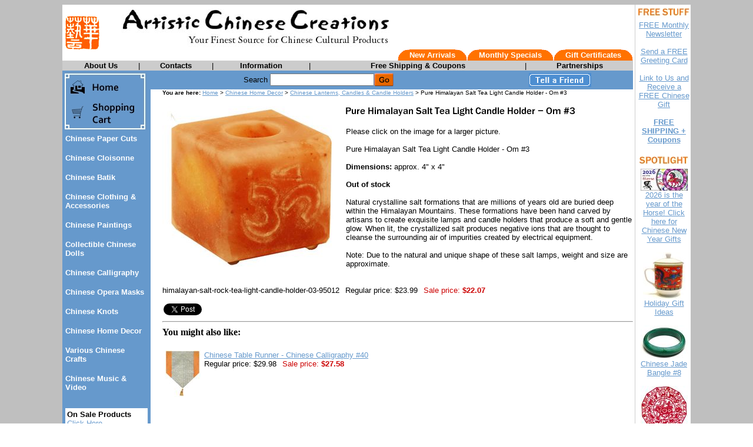

--- FILE ---
content_type: text/html
request_url: https://www.artisticchinesecreations.com/himalayan-salt-rock-tea-light-candle-holder-03.html
body_size: 6485
content:
<!DOCTYPE HTML PUBLIC "-//W3C//DTD HTML 4.01 Transitional//EN">
<html><head>
<link rel="image_src" href="https://s.turbifycdn.com/aah/artisticchinesecreations/himalayan-salt-rock-tea-light-candle-holder-03-24.jpg" />
<meta property="og:image" content="https://s.turbifycdn.com/aah/artisticchinesecreations/himalayan-salt-rock-tea-light-candle-holder-03-24.jpg" />
<meta name="Keywords" content="Himalayan Salt Tea Light, Chinese Candles, Chinese candle, asian candle, Asian Candles, Oriental Candles,oriental candle, Feng Shui Candle, Feng Shui candles, Scented Decorative Candle, Scented Decorative Candles, Candle Gift Set, candle gift sets, candle gifts, Chinese candle holders, oriental candle holders, asian candle holders, Exotic Candle, scented candle, scented candles, Chinese lantern, Chinese lanterns, oriental lantern, oriental lanterns, asian lantern, asian lanterns" /><title>Pure Himalayan Salt Tea Light Candle Holder - Om, Asian Candle Holders</title><script src="https://ajax.googleapis.com/ajax/libs/jquery/1.11.2/jquery.min.js"></script><meta name=description content="Pure Himalayan Salt Tea Light Candle Holder. Natural crystalline salt formations that are millions of years old are buried deep within the Himalayan Mountains. These formations have been hand carved by artisans to create exquisite lamps and candle holders that produce a soft and gentle glow. When lit, the crystallized salt produces negative ions that are thought to cleanse the surrounding air of impurities created by electrical equipment. Chinese candles, feng shui candles, scented candles, asian candles, oriental candles, Chinese decorative candles, Chinese candle holders, oriental candle holders, asian candle holders, Chinese lanterns, oriental lanterns, asian lanterns. Free shipping. Excellent quality. Great discounts."><style>
<!--
.topnav 
{
 font-size: 10pt;
 color: white;
 font-weight: 600;
 text-decoration: none;
 font-family: arial,helvetica
}

.topnav:hover
{
 text-decoration: underline
}

.topnavbtn 
{
 font-size: 10pt;
 color: black;
 font-weight: 600;
 text-decoration: none;
 font-family: arial,helvetica
}

.topnavbtn:hover
{
 text-decoration: underline
}

.leftnav
{
 font-size: 10pt;
 color: white;
 font-weight: 600;
 text-decoration: none;
 font-family: arial,helvetica
}

.leftnav:hover
{
 text-decoration: underline
}

.orange
{
 color: #ff6f00
}

#sitemap blockquote {
   margin-top: 0;
   margin-bottom: 0;
   margin-left: 15px;
}
//-->
</style></head><body bgcolor="#ffffff" background="https://s.turbifycdn.com/aah/artisticchinesecreations/pure-himalayan-salt-tea-light-candle-holder-om-3-15.jpg" link="#6699cc" vlink="#666699"><script type="text/javascript" id="yfc_loader" src="https://turbifycdn.com/store/migration/loader-min-1.0.34.js?q=artisticchinesecreations&ts=1767248967&p=1&h=order.store.turbify.net"></script><table border="0" align="center" cellspacing="0" cellpadding="0" width="970"><tr bgcolor="#ffffff" valign="top"><td><table border="0" cellspacing="0" cellpadding="0" width="970"><tr><td width="60"><a href="index.html"><img src="https://s.turbifycdn.com/aah/artisticchinesecreations/chinese-cloisonne-15.jpg" width="60" height="59" border="0" hspace="4" vspace="4" /></a></td><td width="902"><table border="0" cellspacing="0" cellpadding="0" width="902"><tr><td><img src="https://s.turbifycdn.com/aah/artisticchinesecreations/chinese-cloisonne-16.jpg" width="492" height="76" border="0" hspace="0" vspace="0" /></td></tr><tr align="right" valign="bottom"><td><table border="0" cellspacing="0" cellpadding="0"><tr><td><table border="0" cellspacing="0" cellpadding="0"><tr bgcolor="#ff7200"><td align="left" valign="top" width="20"><img src="https://s.turbifycdn.com/aah/artisticchinesecreations/chinese-cloisonne-17.jpg" width="20" height="19" border="0" hspace="0" vspace="0" /></td><td align="center" valign="middle"><a class=topnav href=new-arrivals.html>New Arrivals</a></td><td align="right" valign="top" width="20"><img src="https://s.turbifycdn.com/aah/artisticchinesecreations/chinese-cloisonne-18.jpg" width="20" height="19" border="0" hspace="0" vspace="0" /></td></tr></table></td><td><table border="0" cellspacing="0" cellpadding="0"><tr bgcolor="#ff7200"><td align="left" valign="top" width="20"><img src="https://s.turbifycdn.com/aah/artisticchinesecreations/chinese-cloisonne-17.jpg" width="20" height="19" border="0" hspace="0" vspace="0" /></td><td align="center" valign="middle"><a class=topnav href=monthly-specials.html>Monthly Specials</a></td><td align="right" valign="top" width="20"><img src="https://s.turbifycdn.com/aah/artisticchinesecreations/chinese-cloisonne-18.jpg" width="20" height="19" border="0" hspace="0" vspace="0" /></td></tr></table></td><td><table border="0" cellspacing="0" cellpadding="0"><tr bgcolor="#ff7200"><td align="left" valign="top" width="20"><img src="https://s.turbifycdn.com/aah/artisticchinesecreations/chinese-cloisonne-17.jpg" width="20" height="19" border="0" hspace="0" vspace="0" /></td><td align="center" valign="middle"><a class=topnav href=gift-certificates.html>Gift Certificates</a></td><td align="right" valign="top" width="20"><img src="https://s.turbifycdn.com/aah/artisticchinesecreations/chinese-cloisonne-18.jpg" width="20" height="19" border="0" hspace="0" vspace="0" /></td></tr></table></td></tr></table></td></tr></table></td></tr></table><table border="0" cellspacing="0" cellpadding="1" width="970"><tr bgcolor="#cccccc" align="center"><td><table border="0" cellspacing="0" cellpadding="0" width="100%"><tr><td align="center" valign="middle"><a class=topnavbtn href=about-us.html>About Us</a></td><td width="1"><font size="2" face="arial, helvetica">|</font></td><td align="center" valign="middle"><a class=topnavbtn href=contacts.html>Contacts</a></td><td width="1"><font size="2" face="arial, helvetica">|</font></td><td align="center" valign="middle"><a class=topnavbtn href=info.html>Information</a></td><td width="1"><font size="2" face="arial, helvetica">|</font></td><td align="center" valign="middle"><a class=topnavbtn href=suggestions.html>Free Shipping & Coupons</a></td><td width="1"><font size="2" face="arial, helvetica">|</font></td><td align="center" valign="middle"><a class=topnavbtn href=partnerships.html>Partnerships</a></td></tr></table></td></tr></table></td><td bgcolor="#ffffff" width="3" rowspan="3"><img src="https://sep.turbifycdn.com/ca/Img/trans_1x1.gif" height="1" width="3" border="0" /></td><td bgcolor="#cccccc" width="1" rowspan="3"><img src="https://sep.turbifycdn.com/ca/Img/trans_1x1.gif" height="1" width="1" border="0" /></td><td bgcolor="#ffffff" width="3" rowspan="3"><img src="https://sep.turbifycdn.com/ca/Img/trans_1x1.gif" height="1" width="3" border="0" /></td><td bgcolor="#ffffff" align="center" rowspan="3"><img src="https://s.turbifycdn.com/aah/artisticchinesecreations/img-23886.jpg" width="91" height="17" border="0" hspace="0" vspace="5" alt="FREE STUFF" /><br /><a href="newsletter.html"><font size="2" face="arial, helvetica">FREE Monthly Newsletter<br /><br /></font></a><a href="senfregreatc.html"><font size="2" face="arial, helvetica">Send a FREE Greeting Card<br /><br /></font></a><a href="link-to-us-artistic-chinese-creations.html"><font size="2" face="arial, helvetica">Link to Us and Receive a FREE Chinese Gift<br /><br /></font></a><a href="chinese-gifts-arts-chinese-crafts-free-shipping-coupons.html"><font size="2" face="arial, helvetica"><b>FREE SHIPPING + Coupons</b><br /><br /></font></a><img src="https://s.turbifycdn.com/aah/artisticchinesecreations/img-23887.jpg" width="86" height="17" border="0" hspace="0" vspace="5" alt="SPOTLIGHT" /><br /><map name=70b469561051e4><area shape=rect coords="0,0,80,37" href="newyear.html"></map><img src="https://s.turbifycdn.com/aah/artisticchinesecreations/chinese-new-year-gifts-chinese-lunar-new-year-gifts-225.jpg" width="80" height="37" usemap=#70b469561051e4 border="0" hspace="0" vspace="0" alt="2026 is the year of the Horse! Click here for Chinese New Year Gifts" ismap /><br /><a href="newyear.html"><font size="2" face="arial, helvetica">2026 is the year of the Horse! Click here for Chinese New Year Gifts<br /><br /></font></a><map name=70b469561051e5><area shape=rect coords="0,0,72,80" href="holiday-gift-ideas.html"></map><img src="https://s.turbifycdn.com/aah/artisticchinesecreations/holiday-gift-ideas-51.jpg" width="72" height="79" usemap=#70b469561051e5 border="0" hspace="0" vspace="0" alt="Holiday Gift Ideas" ismap /><br /><a href="holiday-gift-ideas.html"><font size="2" face="arial, helvetica">Holiday Gift Ideas<br /><br /></font></a><map name=70b469561051e6><area shape=rect coords="0,0,80,58" href="chinese-jade-bangle-08.html"></map><img src="https://s.turbifycdn.com/aah/artisticchinesecreations/chinese-jade-bangle-8-80.jpg" width="80" height="58" usemap=#70b469561051e6 border="0" hspace="0" vspace="0" alt="Chinese Jade Bangle #8" ismap /><br /><a href="chinese-jade-bangle-08.html"><font size="2" face="arial, helvetica">Chinese Jade Bangle #8<br /><br /></font></a><map name=70b469561051e7><area shape=rect coords="0,0,80,79" href="papercut12.html"></map><img src="https://s.turbifycdn.com/aah/artisticchinesecreations/chinese-paper-cut-zodiac-3-39.jpg" width="80" height="79" usemap=#70b469561051e7 border="0" hspace="0" vspace="0" alt="Chinese Paper Cut - Zodiac #3" ismap /><br /><a href="papercut12.html"><font size="2" face="arial, helvetica">Chinese Paper Cut - Zodiac #3<br /><br /></font></a><map name=70b469561051e8><area shape=rect coords="0,0,80,77" href="cloisonne-jewelrybox10.html"></map><img src="https://s.turbifycdn.com/aah/artisticchinesecreations/chinese-cloisonne-jewelry-box-10-58.jpg" width="80" height="77" usemap=#70b469561051e8 border="0" hspace="0" vspace="0" alt="Chinese Cloisonne Jewelry Box #10" ismap /><br /><a href="cloisonne-jewelrybox10.html"><font size="2" face="arial, helvetica">Chinese Cloisonne Jewelry Box #10<br /><br /></font></a><map name=70b469561051e9><area shape=rect coords="0,0,29,80" href="chinese-calligraphy-scroll-wall-scroll-534.html"></map><img src="https://s.turbifycdn.com/aah/artisticchinesecreations/chinese-calligraphy-wall-scroll-may-all-your-wishes-be-fulfilled-534-41.jpg" width="29" height="80" usemap=#70b469561051e9 border="0" hspace="0" vspace="0" alt="Chinese Calligraphy Wall Scroll - May All Your Wishes Be Fulfilled #534" ismap /><br /><a href="chinese-calligraphy-scroll-wall-scroll-534.html"><font size="2" face="arial, helvetica">Chinese Calligraphy Wall Scroll - May All Your Wishes Be Fulfilled #534<br /><br /></font></a><map name=70b469561051ea><area shape=rect coords="0,0,85,17" href="gift-ideas.html"></map><img src="https://s.turbifycdn.com/aah/artisticchinesecreations/gift-ideas-18.jpg" width="85" height="17" usemap=#70b469561051ea border="0" hspace="0" vspace="5" alt="Gift Ideas" ismap /><br /><a href="traditional-chinese-new-year-gifts.html"><font size="2" face="arial, helvetica">Chinese New Year Gifts<br /><br /></font></a><a href="valentine.html"><font size="2" face="arial, helvetica">Unique Gifts for Valentine's Day <br /><br /></font></a><a href="zodiac1.html"><font size="2" face="arial, helvetica">Chinese Zodiac Symbols / Birthday Gifts<br /><br /></font></a><a href="giftsforher.html"><font size="2" face="arial, helvetica">Chinese Gifts for Her<br /><br /></font></a><a href="giftsforhim.html"><font size="2" face="arial, helvetica">Chinese Gifts for Him<br /><br /></font></a><a href="chinese-gifts-for-kids-childrens-gifts.html"><font size="2" face="arial, helvetica">Chinese Gifts For Kids<br /><br /></font></a><a href="mothersday.html"><font size="2" face="arial, helvetica">Mother's Day Gifts<br /><br /></font></a><script language="JavaScript1.2">
<!--
//change the two variables below to match your sites info
var bookmarkurl=location.href;
var bookmarktitle=document.title;

function addbookmark(){
if (document.all)
window.external.AddFavorite(bookmarkurl,bookmarktitle);
}
if (document.all)
document.write('<a href="javascript:addbookmark()"><img src="https://s.turbifycdn.com/aah/artisticchinesecreations/chinese-cloisonne-19.jpg" alt="Bookmark this site!" border=0></a>');
//-->
</script></td></tr><tr bgcolor="#ffffff" valign="top"><td><table border="0" cellspacing="0" cellpadding="0" width="970"><tr valign="top"><td bgcolor="#6699cc" width="150"><map name=70b469561051ec><area shape=rect coords="0,0,145,49" href="index.html"><area shape=rect coords="0,49,145,103" href="https://order.store.turbify.net/artisticchinesecreations/cgi-bin/wg-order?artisticchinesecreations"></map><img src="https://s.turbifycdn.com/aah/artisticchinesecreations/img-23889.jpg" width="145" height="103" usemap=#70b469561051ec border="0" hspace="0" vspace="0" ismap /><table border="0" cellspacing="0" cellpadding="5" width="100%"><tr valign="top"><td><a class=leftnav href=papercut.html>Chinese Paper Cuts</a><br /><br /><a class=leftnav href=batiks.html>Chinese Cloisonne</a><br /><br /><a class=leftnav href=chinesebatik.html>Chinese Batik</a><br /><br /><a class=leftnav href=clothing.html>Chinese Clothing & Accessories</a><br /><br /><a class=leftnav href=chinpain.html>Chinese Paintings</a><br /><br /><a class=leftnav href=coldol1.html>Collectible Chinese Dolls</a><br /><br /><a class=leftnav href=calligraphy.html>Chinese Calligraphy</a><br /><br /><a class=leftnav href=opfacmak.html>Chinese Opera Masks</a><br /><br /><a class=leftnav href=chineseknots.html>Chinese Knots</a><br /><br /><a class=leftnav href=homedecor.html>Chinese Home Decor</a><br /><br /><a class=leftnav href=chinesecrafts.html>Various Chinese Crafts</a><br /><br /><a class=leftnav href=chinese-music-video.html>Chinese Music & Video</a><br /><br /></td></tr><tr><td><table border="0" cellspacing="0" cellpadding="3" width="100%"><tr bgcolor="#ffffff"><td><table border="0" cellspacing="0" cellpadding="0" width="100%"><tr><td><font size="2" face="arial, helvetica"><b>On Sale Products</b>
<br><a href=onsale.html>Click Here</a>
<hr SIZE="1">
<b>Chinese Gift Ideas</b>
<br><a href=gift-ideas.html>Gift Suggestions for<br> Your Family & Friends</a>
<hr SIZE="1">
<b>Chinese Culture<br>& Festivals</b><br /><br /><a href=zodiac1.html>Chinese Zodiac</a><br /><br /><a href=newyear.html>Chinese Lunar New Year (Spring Festival)</a><br /><br /><a href=moonfestival.html>The Moon Festival</a><br /><br /><a href=folkart.html>Chinese Folk Art</a><br /><br /><a href=articles.html>>>More Articles</a><br /><br /><b>Yahoo! Rating</b>
<a href=rating.html><img src=https://sep.turbifycdn.com/ty/cdn/artisticchinesecreations/5star.gif?t=1767248967& border=0></a><br /><br /><!-- AddThis Button BEGIN -->
<a class="addthis_button" href="http://www.addthis.com/bookmark.php?v=250&amp;username=xa-4c48ae3f1ddc75aa"><img src="https://s7.addthis.com/static/btn/v2/lg-share-en.gif" width="125" height="16" alt="Bookmark and Share" style="border:0"/></a><script type="text/javascript" src="https://s7.addthis.com/js/250/addthis_widget.js#username=xa-4c48ae3f1ddc75aa"></script>
<!-- AddThis Button END --></font></td></tr></table></td></tr></table><br /><br /></td></tr></table></td><td bgcolor="#ffffff"><table border="0" cellspacing="0" cellpadding="4" width="820"><form method="POST" action="nsearch.html"><tr bgcolor="#6699cc" align="center"><td><font size="2" face="arial, helvetica">Search </font><input name="query" type="text" size="20" /><input type=image border=0 align=absmiddle src="https://s.turbifycdn.com/aah/artisticchinesecreations/chinese-cloisonne-20.jpg" height=24 width=34></td><td align="center" valign="middle"><a href="tell-a-friend.html"><img src="https://s.turbifycdn.com/aah/artisticchinesecreations/chinese-cloisonne-21.jpg" width="106" height="24" border="0" hspace="0" vspace="0" /></a></td></tr><input type="hidden" name=".autodone" value="https://www.artisticchinesecreations.com/himalayan-salt-rock-tea-light-candle-holder-03.html" /></form></table><table border="0" cellspacing="0" cellpadding="0" width="820"><tr valign="top"><td width="20"><img src="https://sep.turbifycdn.com/ca/Img/trans_1x1.gif" height="1" width="20" border="0" /></td><td bgcolor="#ffffff" width="800"><font size="1" face="arial, helvetica"><b>You are here: </b><a href="index.html">Home</a> > <a href="homedecor.html">Chinese Home Decor</a> > <a href="candles.html">Chinese Lanterns, Candles & Candle Holders</a> > Pure Himalayan Salt Tea Light Candle Holder - Om #3</font><br /><br /><table border="0" cellspacing="0" cellpadding="0" width="800"><tr valign="top"><td width="800"><a href="https://s.turbifycdn.com/aah/artisticchinesecreations/himalayan-salt-rock-tea-light-candle-holder-03-23.jpg"><img src="https://s.turbifycdn.com/aah/artisticchinesecreations/himalayan-salt-rock-tea-light-candle-holder-03-26.jpg" width="299" height="273" align="left" border="0" hspace="0" vspace="0" alt="Click to enlarge" /></a><img src="https://sep.turbifycdn.com/ca/Img/trans_1x1.gif" height="281" width="10" align="left" border="0" /><img src="https://s.turbifycdn.com/aah/artisticchinesecreations/pure-himalayan-salt-tea-light-candle-holder-om-3-12.jpg" width="394" height="17" border="0" hspace="0" vspace="0" alt="Pure Himalayan Salt Tea Light Candle Holder - Om #3" /><br /><br /><font size="2" face="arial, helvetica">Please click on the image for a larger picture.<br /><br />Pure Himalayan Salt Tea Light Candle Holder - Om #3<br /><br /><b>Dimensions: </b>approx. 4" x 4"<br /><br /><b>Out of stock</b><br /><br />Natural crystalline salt formations that are millions of years old are buried deep within the Himalayan Mountains. These formations have been hand carved by artisans to create exquisite lamps and candle holders that produce a soft and gentle glow. When lit, the crystallized salt produces negative ions that are thought to cleanse the surrounding air of impurities created by electrical equipment.<br /><br />Note: Due to the natural and unique shape of these salt lamps, weight and size are approximate.<br /><br /><br clear="all" /><form method="POST" action="https://order.store.turbify.net/artisticchinesecreations/cgi-bin/wg-order?artisticchinesecreations+himalayan-salt-rock-tea-light-candle-holder-03">himalayan-salt-rock-tea-light-candle-holder-03-95012<img src="https://sep.turbifycdn.com/ca/Img/trans_1x1.gif" height="1" width="10" border="0" />Regular price: $23.99<img src="https://sep.turbifycdn.com/ca/Img/trans_1x1.gif" height="1" width="10" border="0" /><font color="#cc0000">Sale price:</font> <b><font color="#cc0000">$22.07</font></b><img src="https://sep.turbifycdn.com/ca/Img/trans_1x1.gif" height="1" width="10" border="0" /><br /><input type="hidden" name=".autodone" value="https://www.artisticchinesecreations.com/himalayan-salt-rock-tea-light-candle-holder-03.html" /></form><table border="0" cellspacing="0" cellpadding="2"><tr valign="top"><td><a href="https://twitter.com/share" class="twitter-share-button" data-count="none">Tweet</a><script type="text/javascript" src="https://platform.twitter.com/widgets.js"></script></td><td><div id=fb-root></div><script src="https://connect.facebook.net/en_US/all.js#xfbml=1"></script><fb:like href="http://www.artisticchinesecreations.com/himalayan-salt-rock-tea-light-candle-holder-03.html" layout="button_count" show_faces="false" width="80"></fb:like></td></tr></table></font></td></tr></table><hr /><b>You might also like:</b><br /><br /><table border="0" cellspacing="2" cellpadding="2"><tr valign="top"><td align="center"><map name=70b4695610512e83><area shape=rect coords="0,0,61,80" href="tablerunner40.html"></map><img src="https://s.turbifycdn.com/aah/artisticchinesecreations/chinese-table-runner-chinese-calligraphy-40-37.jpg" width="61" height="79" usemap=#70b4695610512e83 border="0" hspace="0" vspace="0" alt="Chinese Table Runner - Chinese Calligraphy #40" ismap /></td><td><a href="tablerunner40.html"><font size="2" face="arial, helvetica">Chinese Table Runner - Chinese Calligraphy #40</font></a><br /><font size="2" face="arial, helvetica">Regular price: $29.98<img src="https://sep.turbifycdn.com/ca/Img/trans_1x1.gif" height="1" width="10" border="0" /><font color="#cc0000">Sale price:</font> <b><font color="#cc0000">$27.58</font></b></font></td></tr></table></td></tr></table></td></tr></table></td></tr><tr bgcolor="#ffffff" valign="top"><td><table border="0" cellspacing="0" cellpadding="0" width="970"><tr><td><font size="2" face="arial, helvetica"><hr SIZE="1">
<center><b>* Great Discounts * FREE Shipping on Orders Over  $100 * 30 Days Money Back Guarantee</b><br /><br />Shopping With Confidence. <b>This is a Secure Site.</b> <a href=info.html><b>Privacy Protected</b></a><br /><br /><script type="text/javascript" data-pp-pubid="ecfeedde3d" data-pp-placementtype="800x66"> (function (d, t) {
"use strict";
var s = d.getElementsByTagName(t)[0], n = d.createElement(t);
n.src = "//paypal.adtag.where.com/merchant.js";
s.parentNode.insertBefore(n, s);
}(document, "script"));
</script>
</center>
<hr SIZE="1">
<b>Chinese Arts & Crafts ></b> <a href=papercut.html>Chinese Paper Cuts</a>  | <a href=batiks.html>Chinese Cloisonne</a> | <a href=chinesebatik.html>Chinese Batik</a> | <a href=clothing.html>Chinese Clothing & Accessories</a> | <a href=chinpain.html>Chinese Paintings</a> | <a href=coldol1.html>Collectible Chinese Dolls</a> | <a href=calligraphy.html>Chinese Calligraphy</a> | <a href=opfacmak.html>Chinese Opera Masks</a> | <a href=chineseknots.html>Chinese Knots</a> | <a href=homedecor.html>Chinese Home Decor</a> | <a href=chinesecrafts.html>Various Chinese Crafts</a> | <a href=chinese-music-video.html>Chinese Music, Movies & Video</a><br /><br /><b>Chinese Gift Ideas ></b> <a href=giftsforher.html>Chinese Gifts For Her</a>  | <a href=giftsforhim.html>Chinese Gifts For Him</a> | <a href=chinese-gifts-for-kids-childrens-gifts.html>Chinese Gifts For Kids</a> | <a href=traditional-chinese-new-year-gifts.html>Chinese New Year Gifts</a> | <a href=valentine.html>Chinese Gifts For Valentines Day</a> | <a href=mothersday.html>Chinese Gifts For Mothers Day</a><br /><br /><b>Free Stuff ></b> <a href=win.html>Win A FREE Gift Every Month</a>  | <a href=newsletter.html>FREE Monthly Newsletter</a> | <a href=senfregreatc.html>Send A FREE Greeting Card</a> | <a href=link-to-us-artistic-chinese-creations.html>Link To Us and Receive A FREE Chinese Gift</a> | <a href=chinese-gifts-arts-chinese-crafts-free-shipping-coupons.html>FREE Shipping,  Coupons & Special Offers</a><br /><br /><b><a href=chinese-gifts-arts-crafts-store.html>Click here for all of our subcategories</a></b><br /><br /><center><a href=ind.html>Site Map</a><br /><br /><img src=https://sep.turbifycdn.com/ty/cdn/artisticchinesecreations/creditcards1.jpg?t=1767248967&><br /><br />Copyright&copy; 2002-2026 Artistic Chinese Creations. All rights reserved. </center>
<hr SIZE="1"><br /><br /><a class="tf_upfront_badge" href="http://www.thefind.com/store/about-artisticchinesecreations" title="TheFind Upfront"><img  border="0" src="//upfront.thefind.com/images/badges/r/a1/50/a150f3256b9d8a03367c376f1a0e8f20.png" alt="Artistic Chinese Creations.com is an Upfront Merchant on TheFind. Click for info."/></a>
  <script type="text/javascript">
    (function() {
      var upfront = document.createElement('SCRIPT'); upfront.type = "text/javascript"; upfront.async = true;
      upfront.src = document.location.protocol + "//upfront.thefind.com/scripts/main/utils-init-ajaxlib/upfront-badgeinit.js";
      upfront.text = "thefind.upfront.init('tf_upfront_badge', 'a150f3256b9d8a03367c376f1a0e8f20')";
      document.getElementsByTagName('HEAD')[0].appendChild(upfront);
    })();
  </script></font></td></tr></table></td></tr></table></body>
<script type="text/javascript">
csell_env = 'ue1';
 var storeCheckoutDomain = 'order.store.turbify.net';
</script>

<script type="text/javascript">
  function toOSTN(node){
    if(node.hasAttributes()){
      for (const attr of node.attributes) {
        node.setAttribute(attr.name,attr.value.replace(/(us-dc1-order|us-dc2-order|order)\.(store|stores)\.([a-z0-9-]+)\.(net|com)/g, storeCheckoutDomain));
      }
    }
  };
  document.addEventListener('readystatechange', event => {
  if(typeof storeCheckoutDomain != 'undefined' && storeCheckoutDomain != "order.store.turbify.net"){
    if (event.target.readyState === "interactive") {
      fromOSYN = document.getElementsByTagName('form');
        for (let i = 0; i < fromOSYN.length; i++) {
          toOSTN(fromOSYN[i]);
        }
      }
    }
  });
</script>
<script type="text/javascript">
// Begin Store Generated Code
 </script> <script type="text/javascript" src="https://s.turbifycdn.com/lq/ult/ylc_1.9.js" ></script> <script type="text/javascript" src="https://s.turbifycdn.com/ae/lib/smbiz/store/csell/beacon-a9518fc6e4.js" >
</script>
<script type="text/javascript">
// Begin Store Generated Code
 csell_page_data = {}; csell_page_rec_data = []; ts='TOK_STORE_ID';
</script>
<script type="text/javascript">
// Begin Store Generated Code
function csell_GLOBAL_INIT_TAG() { var csell_token_map = {}; csell_token_map['TOK_SPACEID'] = '2022276099'; csell_token_map['TOK_URL'] = ''; csell_token_map['TOK_STORE_ID'] = 'artisticchinesecreations'; csell_token_map['TOK_ITEM_ID_LIST'] = 'himalayan-salt-rock-tea-light-candle-holder-03'; csell_token_map['TOK_ORDER_HOST'] = 'order.store.turbify.net'; csell_token_map['TOK_BEACON_TYPE'] = 'prod'; csell_token_map['TOK_RAND_KEY'] = 't'; csell_token_map['TOK_IS_ORDERABLE'] = '1';  c = csell_page_data; var x = (typeof storeCheckoutDomain == 'string')?storeCheckoutDomain:'order.store.turbify.net'; var t = csell_token_map; c['s'] = t['TOK_SPACEID']; c['url'] = t['TOK_URL']; c['si'] = t[ts]; c['ii'] = t['TOK_ITEM_ID_LIST']; c['bt'] = t['TOK_BEACON_TYPE']; c['rnd'] = t['TOK_RAND_KEY']; c['io'] = t['TOK_IS_ORDERABLE']; YStore.addItemUrl = 'http%s://'+x+'/'+t[ts]+'/ymix/MetaController.html?eventName.addEvent&cartDS.shoppingcart_ROW0_m_orderItemVector_ROW0_m_itemId=%s&cartDS.shoppingcart_ROW0_m_orderItemVector_ROW0_m_quantity=1&ysco_key_cs_item=1&sectionId=ysco.cart&ysco_key_store_id='+t[ts]; } 
</script>
<script type="text/javascript">
// Begin Store Generated Code
function csell_REC_VIEW_TAG() {  var env = (typeof csell_env == 'string')?csell_env:'prod'; var p = csell_page_data; var a = '/sid='+p['si']+'/io='+p['io']+'/ii='+p['ii']+'/bt='+p['bt']+'-view'+'/en='+env; var r=Math.random(); YStore.CrossSellBeacon.renderBeaconWithRecData(p['url']+'/p/s='+p['s']+'/'+p['rnd']+'='+r+a); } 
</script>
<script type="text/javascript">
// Begin Store Generated Code
var csell_token_map = {}; csell_token_map['TOK_PAGE'] = 'p'; csell_token_map['TOK_CURR_SYM'] = '$'; csell_token_map['TOK_WS_URL'] = 'https://artisticchinesecreations.csell.store.turbify.net/cs/recommend?itemids=himalayan-salt-rock-tea-light-candle-holder-03&location=p'; csell_token_map['TOK_SHOW_CS_RECS'] = 'true';  var t = csell_token_map; csell_GLOBAL_INIT_TAG(); YStore.page = t['TOK_PAGE']; YStore.currencySymbol = t['TOK_CURR_SYM']; YStore.crossSellUrl = t['TOK_WS_URL']; YStore.showCSRecs = t['TOK_SHOW_CS_RECS']; </script> <script type="text/javascript" src="https://s.turbifycdn.com/ae/store/secure/recs-1.3.2.2.js" ></script> <script type="text/javascript" >
</script>
</html>
<!-- html109.prod.store.e1b.lumsb.com Mon Jan 19 03:26:31 PST 2026 -->
